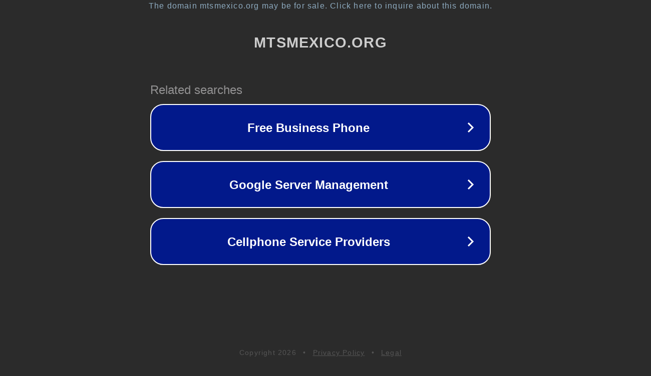

--- FILE ---
content_type: text/html; charset=utf-8
request_url: https://mtsmexico.org/La-lucha-de-clases-que-prosigue-bajo-los-escombros
body_size: 1110
content:
<!doctype html>
<html data-adblockkey="MFwwDQYJKoZIhvcNAQEBBQADSwAwSAJBANDrp2lz7AOmADaN8tA50LsWcjLFyQFcb/P2Txc58oYOeILb3vBw7J6f4pamkAQVSQuqYsKx3YzdUHCvbVZvFUsCAwEAAQ==_rQenI0csvqKvGZUKd5GdvjC86j2GZmgeqGkLkT4ToE54Rx2Ge4KA1axQKk2bScbuwDlpF5Db+rdrmhVzz6K6Jw==" lang="en" style="background: #2B2B2B;">
<head>
    <meta charset="utf-8">
    <meta name="viewport" content="width=device-width, initial-scale=1">
    <link rel="icon" href="[data-uri]">
    <link rel="preconnect" href="https://www.google.com" crossorigin>
</head>
<body>
<div id="target" style="opacity: 0"></div>
<script>window.park = "[base64]";</script>
<script src="/birFpvYtG.js"></script>
</body>
</html>


--- FILE ---
content_type: text/html; charset=UTF-8
request_url: https://syndicatedsearch.goog/afs/ads?sjk=jZoGIPBLSpCzoPLFClLRsA%3D%3D&adtest=off&psid=3113057640&pcsa=false&channel=pid-bodis-gcontrol47%2Cpid-bodis-gcontrol109%2Cpid-bodis-gcontrol437%2Cpid-bodis-gcontrol152%2Cpid-bodis-gcontrol162&client=dp-bodis30_3ph&r=m&hl=en&ivt=1&rpbu=https%3A%2F%2Fmtsmexico.org%2F%3Fcaf%3D1%26bpt%3D345&type=3&swp=as-drid-2907541222123037&oe=UTF-8&ie=UTF-8&fexp=21404%2C17300002%2C17301431%2C17301433%2C17301436%2C17301266%2C72717107&format=r3&nocache=3141768900834974&num=0&output=afd_ads&domain_name=mtsmexico.org&v=3&bsl=8&pac=2&u_his=2&u_tz=0&dt=1768900834989&u_w=1280&u_h=720&biw=1280&bih=720&psw=1280&psh=648&frm=0&uio=-&cont=rs&drt=0&jsid=caf&jsv=855242569&rurl=https%3A%2F%2Fmtsmexico.org%2FLa-lucha-de-clases-que-prosigue-bajo-los-escombros
body_size: 2841
content:
<!doctype html><html lang="en"> <head> <style id="ssr-boilerplate">body{-webkit-text-size-adjust:100%; font-family:arial,sans-serif; margin:0;}.sW4VPb{-webkit-box-flex:0 0; -webkit-flex-shrink:0; flex-shrink:0;max-width:100%;}.R1o7rd:last-child, .sW4VPb:last-child{-webkit-box-flex:1 0; -webkit-flex-shrink:1; flex-shrink:1;}.iP19Qb{text-decoration:none; text-transform:none; color:inherit; display:inline-block;}.R1o7rd{-webkit-box-flex:0 0; -webkit-flex-shrink:0; flex-shrink:0;display:inline-block; overflow:hidden; text-transform:none;}.MisBMe{border:none; max-width:100%; max-height:100%;}.OrMPJd{display:-ms-flexbox; display:-webkit-box; display:-webkit-flex; display:flex;-ms-flex-align:start; -webkit-box-align:start; -webkit-align-items:flex-start; align-items:flex-start;box-sizing:border-box; overflow:hidden;}.YLcBL{-webkit-box-flex:1 0; -webkit-flex-shrink:1; flex-shrink:1;}.Pbvtue>span:last-child, .Pbvtue>div:last-child, .KKGE3, .KKGE3:last-child{-webkit-box-flex:0 0; -webkit-flex-shrink:0; flex-shrink:0;}.ehsSCe{-ms-overflow-style:none; scrollbar-width:none;}.ehsSCe::-webkit-scrollbar{display:none;}.rAHISb{position:relative; display:inline-block;}.LEydud{position:absolute; top:0; left:0; height:100%; background-repeat:no-repeat; background-size:auto 100%;}.p7Oend{display:block;}.RhN0xe{display:-ms-flexbox; display:-webkit-box; display:-webkit-flex; display:flex;-ms-flex-align:center; -webkit-box-align:center; -webkit-align-items:center; align-items:center;-ms-flex-pack:center; -webkit-box-pack:center; -webkit-justify-content:center; justify-content:center;}.I6XDef{box-sizing:border-box; max-width:100%; max-height:100%; overflow:hidden;display:-ms-flexbox; display:-webkit-box; display:-webkit-flex; display:flex;-ms-flex-align:center; -webkit-box-align:center; -webkit-align-items:center; align-items:center;-ms-flex-pack:center; -webkit-box-pack:center; -webkit-justify-content:center; justify-content:center;}.XTgx8b{text-overflow:ellipsis; white-space:nowrap;}.DwuFZc{-ms-flex-negative:1; max-width: 100%;}.bGndnd{overflow:hidden;}.o8REw{white-space:nowrap;}.ry7Shc{cursor:pointer;}.pOG38e{display:none; position:absolute; z-index:1;}.gCnrQc>div:not(.pOG38e) {display:-webkit-inline-box; display:-moz-inline-box; display:-ms-inline-flexbox; display:-webkit-inline-flex; display:inline-flex; vertical-align:middle;}.gCnrQc.topAlign>div{vertical-align:top;}.gCnrQc.centerAlign>div{vertical-align:middle;}.gCnrQc.bottomAlign>div{vertical-align:bottom;}.gCnrQc>span, .gCnrQc>a, .gCnrQc>img, .gCnrQc{display:inline; vertical-align:middle;}.fZkwQd:nth-of-type(5n+1) > .t46D6,.fZkwQdfwj2if:nth-of-type(5n+1) > .t46D6fwj2if{border-left: #1f8a70 7px solid;}.EJVCnc ~ .fZkwQd:nth-of-type(5n+2) > .t46D6,.EJVCncfwj2if ~ .fZkwQdfwj2if:nth-of-type(5n+2) > .t46D6fwj2if{border-left: #1f8a70 7px solid;}.fZkwQd:nth-of-type(5n+3) > .t46D6,.fZkwQdfwj2if:nth-of-type(5n+3) > .t46D6fwj2if{border-left: #bedb39 7px solid;}.EJVCnc ~ .fZkwQd:nth-of-type(5n+4) > .t46D6,.EJVCncfwj2if ~ .fZkwQdfwj2if:nth-of-type(5n+4) > .t46D6fwj2if{border-left: #bedb39 7px solid;}.fZkwQd:nth-of-type(5n+5) > .t46D6,.fZkwQdfwj2if:nth-of-type(5n+5) > .t46D6fwj2if{border-left: #ffe11a 7px solid;}.EJVCnc ~ .fZkwQd:nth-of-type(5n+6) > .t46D6,.EJVCncfwj2if ~ .fZkwQdfwj2if:nth-of-type(5n+6) > .t46D6fwj2if{border-left: #ffe11a 7px solid;}.fZkwQd:nth-of-type(5n+2) > .t46D6,.fZkwQdfwj2if:nth-of-type(5n+2) > .t46D6fwj2if{border-left: #fd7400 7px solid;}.EJVCnc ~ .fZkwQd:nth-of-type(5n+3) > .t46D6,.EJVCncfwj2if ~ .fZkwQdfwj2if:nth-of-type(5n+3) > .t46D6fwj2if{border-left: #fd7400 7px solid;}.fZkwQd:nth-of-type(5n+4) > .t46D6,.fZkwQdfwj2if:nth-of-type(5n+4) > .t46D6fwj2if{border-left: #004358 7px solid;}.EJVCnc ~ .fZkwQd:nth-of-type(5n+5) > .t46D6,.EJVCncfwj2if ~ .fZkwQdfwj2if:nth-of-type(5n+5) > .t46D6fwj2if{border-left: #004358 7px solid;}.wf3Czd{cursor:pointer;}.KVaOSd,.KVaOSdfwj2if{display:inline; text-transform:inherit;}.Rq55fd{-ms-flex-align:start; -webkit-box-align:start; -webkit-align-items:flex-start; align-items:flex-start;}.frMJqc{-ms-flex-align:end; -webkit-box-align:end; -webkit-align-items:flex-end; align-items:flex-end;}.kCRbpd{-ms-flex-align:center; -webkit-box-align:center; -webkit-align-items:center; align-items:center;}.utDOvd{-ms-flex-align:stretch; -webkit-box-align:stretch; -webkit-align-items:stretch; align-items:stretch;}.aDiqmf{-ms-flex-pack:start; -webkit-box-pack:start; -webkit-justify-content:flex-start; justify-content:flex-start;}.CNPqLd{-ms-flex-pack:center; -webkit-box-pack:center; -webkit-justify-content:center; justify-content:center;}.VuN7ze{-ms-flex-pack:end; -webkit-box-pack:end; -webkit-justify-content:flex-end; justify-content:flex-end;}</style>  <style>.fZkwQdfwj2if{width:100%; -ms-flex-negative:1;-webkit-box-flex:1 0; -webkit-flex-shrink:1; flex-shrink:1;}.AAWGcdfwj2if{font-weight:700;background-color:#02198b;border-radius:26px;border:2px solid #ffffff;font-family:Arial,arial,sans-serif;font-size:24px;line-height:41px;margin-bottom:10px;margin-left:10px;margin-right:10px;margin-top:10px;padding-bottom:20px;padding-left:13px;padding-right:13px;padding-top:20px;color:#ffffff;width:100%; -ms-flex-negative:1;-webkit-box-flex:1 0; -webkit-flex-shrink:1; flex-shrink:1;}.AAWGcdfwj2if:hover{font-weight:700;background-color:#011059;text-decoration:underline;}.jWjEJbfwj2if{margin-left:2px;width:100%; -ms-flex-negative:1;-webkit-box-flex:1 0; -webkit-flex-shrink:1; flex-shrink:1;}.rhJIcefwj2if{border-radius:16px;height:0px;width:0px;}.yUK04efwj2if{background-color:#2b2b2b;border-radius:2px;font-size:24px;line-height:26px;margin-bottom:5px;margin-left:10px;color:#929192;}.VGr1tefwj2if{background-color:#2b2b2b;height:100%;}.tyNx6bfwj2if{border-radius:12px;height:50px;width:50px;}.KVaOSdfwj2if{font-weight:700;}.EJVCncfwj2if{width:100%; -ms-flex-negative:1;-webkit-box-flex:1 0; -webkit-flex-shrink:1; flex-shrink:1;}.yUK04efwj2if{background-color:#2b2b2b;border-radius:2px;font-size:24px;line-height:26px;margin-bottom:5px;margin-left:10px;color:#929192;}.VGr1tefwj2if{background-color:#2b2b2b;padding-bottom:0px;padding-right:0px;}</style> <meta content="NOINDEX, NOFOLLOW" name="ROBOTS"> <meta content="telephone=no" name="format-detection"> <meta content="origin" name="referrer">    </head> <body>  <div id="adBlock">   <div id="ssrad-master" data-csa-needs-processing="1" data-num-ads="3" class="Kc4OSc"><div class="OrMPJd sW4VPb VGr1tefwj2if" style="-ms-flex-direction:row; -webkit-box-orient:horizontal; -webkit-flex-direction:row; flex-direction:row;-ms-flex-pack:start; -webkit-box-pack:start; -webkit-justify-content:flex-start; justify-content:flex-start;-ms-flex-align:start; -webkit-box-align:start; -webkit-align-items:flex-start; align-items:flex-start;-ms-flex-wrap:wrap; -webkit-flex-wrap:wrap; flex-wrap:wrap;" data-ad-container="1"><div class="OrMPJd sW4VPb EJVCncfwj2if" style="-ms-flex-direction:row; -webkit-box-orient:horizontal; -webkit-flex-direction:row; flex-direction:row;"><span class="DwuFZc yUK04efwj2if R1o7rd">Related searches</span></div><div id="orxZ6e" class="OrMPJd sW4VPb clicktrackedAd_js fZkwQd fZkwQdfwj2if" style="-ms-flex-direction:row; -webkit-box-orient:horizontal; -webkit-flex-direction:row; flex-direction:row;"><a href="https://mtsmexico.org/?caf=1&amp;bpt=345&amp;query=Free+Business+Phone&amp;afdToken=[base64]&amp;pcsa=false" data-nb="0" target="_top" class="OrMPJd iP19Qb AAWGcdfwj2if" style="-ms-flex-direction:row; -webkit-box-orient:horizontal; -webkit-flex-direction:row; flex-direction:row;-ms-flex-pack:start; -webkit-box-pack:start; -webkit-justify-content:flex-start; justify-content:flex-start;-ms-flex-align:center; -webkit-box-align:center; -webkit-align-items:center; align-items:center;"><div class="OrMPJd sW4VPb uRtLNbfwj2if" style="-ms-flex-direction:row; -webkit-box-orient:horizontal; -webkit-flex-direction:row; flex-direction:row;-ms-flex-pack:center; -webkit-box-pack:center; -webkit-justify-content:center; justify-content:center;-ms-flex-align:center; -webkit-box-align:center; -webkit-align-items:center; align-items:center;"><div class="OrMPJd sW4VPb" style="-ms-flex-direction:row; -webkit-box-orient:horizontal; -webkit-flex-direction:row; flex-direction:row;"><div aria-hidden="true" tabindex="-1" class="sW4VPb I6XDef rhJIcefwj2if"><img src="https://afs.googleusercontent.com/ad_icons/standard/publisher_icon_image/chevron.svg?c=%2302198b" alt="" loading="lazy" class="MisBMe"></div></div></div><div class="OrMPJd sW4VPb jWjEJbfwj2if" style="-ms-flex-direction:row; -webkit-box-orient:horizontal; -webkit-flex-direction:row; flex-direction:row;-ms-flex-pack:center; -webkit-box-pack:center; -webkit-justify-content:center; justify-content:center;-ms-flex-align:center; -webkit-box-align:center; -webkit-align-items:center; align-items:center;"><span data-lines="1" data-truncate="0" class="bGndnd XTgx8b vM5WJbfwj2if R1o7rd">Free Business Phone</span></div><div aria-hidden="true" tabindex="-1" class="sW4VPb I6XDef tyNx6bfwj2if KKGE3"><img src="https://afs.googleusercontent.com/ad_icons/standard/publisher_icon_image/chevron.svg?c=%23ffffff" alt="" loading="lazy" class="MisBMe"></div></a></div><div id="Sh05Jd" class="OrMPJd sW4VPb clicktrackedAd_js fZkwQd fZkwQdfwj2if" style="-ms-flex-direction:row; -webkit-box-orient:horizontal; -webkit-flex-direction:row; flex-direction:row;"><a href="https://mtsmexico.org/?caf=1&amp;bpt=345&amp;query=Google+Server+Management&amp;afdToken=[base64]&amp;pcsa=false" data-nb="0" target="_top" class="OrMPJd iP19Qb AAWGcdfwj2if" style="-ms-flex-direction:row; -webkit-box-orient:horizontal; -webkit-flex-direction:row; flex-direction:row;-ms-flex-pack:start; -webkit-box-pack:start; -webkit-justify-content:flex-start; justify-content:flex-start;-ms-flex-align:center; -webkit-box-align:center; -webkit-align-items:center; align-items:center;"><div class="OrMPJd sW4VPb uRtLNbfwj2if" style="-ms-flex-direction:row; -webkit-box-orient:horizontal; -webkit-flex-direction:row; flex-direction:row;-ms-flex-pack:center; -webkit-box-pack:center; -webkit-justify-content:center; justify-content:center;-ms-flex-align:center; -webkit-box-align:center; -webkit-align-items:center; align-items:center;"><div class="OrMPJd sW4VPb" style="-ms-flex-direction:row; -webkit-box-orient:horizontal; -webkit-flex-direction:row; flex-direction:row;"><div aria-hidden="true" tabindex="-1" class="sW4VPb I6XDef rhJIcefwj2if"><img src="https://afs.googleusercontent.com/ad_icons/standard/publisher_icon_image/chevron.svg?c=%2302198b" alt="" loading="lazy" class="MisBMe"></div></div></div><div class="OrMPJd sW4VPb jWjEJbfwj2if" style="-ms-flex-direction:row; -webkit-box-orient:horizontal; -webkit-flex-direction:row; flex-direction:row;-ms-flex-pack:center; -webkit-box-pack:center; -webkit-justify-content:center; justify-content:center;-ms-flex-align:center; -webkit-box-align:center; -webkit-align-items:center; align-items:center;"><span data-lines="1" data-truncate="0" class="bGndnd XTgx8b vM5WJbfwj2if R1o7rd">Google Server Management</span></div><div aria-hidden="true" tabindex="-1" class="sW4VPb I6XDef tyNx6bfwj2if KKGE3"><img src="https://afs.googleusercontent.com/ad_icons/standard/publisher_icon_image/chevron.svg?c=%23ffffff" alt="" loading="lazy" class="MisBMe"></div></a></div><div id="lpvqJb" class="OrMPJd sW4VPb clicktrackedAd_js fZkwQd fZkwQdfwj2if" style="-ms-flex-direction:row; -webkit-box-orient:horizontal; -webkit-flex-direction:row; flex-direction:row;"><a href="https://mtsmexico.org/?caf=1&amp;bpt=345&amp;query=Cellphone+Service+Providers&amp;afdToken=[base64]&amp;pcsa=false" data-nb="0" target="_top" class="OrMPJd iP19Qb AAWGcdfwj2if" style="-ms-flex-direction:row; -webkit-box-orient:horizontal; -webkit-flex-direction:row; flex-direction:row;-ms-flex-pack:start; -webkit-box-pack:start; -webkit-justify-content:flex-start; justify-content:flex-start;-ms-flex-align:center; -webkit-box-align:center; -webkit-align-items:center; align-items:center;"><div class="OrMPJd sW4VPb uRtLNbfwj2if" style="-ms-flex-direction:row; -webkit-box-orient:horizontal; -webkit-flex-direction:row; flex-direction:row;-ms-flex-pack:center; -webkit-box-pack:center; -webkit-justify-content:center; justify-content:center;-ms-flex-align:center; -webkit-box-align:center; -webkit-align-items:center; align-items:center;"><div class="OrMPJd sW4VPb" style="-ms-flex-direction:row; -webkit-box-orient:horizontal; -webkit-flex-direction:row; flex-direction:row;"><div aria-hidden="true" tabindex="-1" class="sW4VPb I6XDef rhJIcefwj2if"><img src="https://afs.googleusercontent.com/ad_icons/standard/publisher_icon_image/chevron.svg?c=%2302198b" alt="" loading="lazy" class="MisBMe"></div></div></div><div class="OrMPJd sW4VPb jWjEJbfwj2if" style="-ms-flex-direction:row; -webkit-box-orient:horizontal; -webkit-flex-direction:row; flex-direction:row;-ms-flex-pack:center; -webkit-box-pack:center; -webkit-justify-content:center; justify-content:center;-ms-flex-align:center; -webkit-box-align:center; -webkit-align-items:center; align-items:center;"><span data-lines="1" data-truncate="0" class="bGndnd XTgx8b vM5WJbfwj2if R1o7rd">Cellphone Service Providers</span></div><div aria-hidden="true" tabindex="-1" class="sW4VPb I6XDef tyNx6bfwj2if KKGE3"><img src="https://afs.googleusercontent.com/ad_icons/standard/publisher_icon_image/chevron.svg?c=%23ffffff" alt="" loading="lazy" class="MisBMe"></div></a></div></div></div> </div> <div id="ssrab" style="display:none;"><!--leader-content--></div> <script nonce="TvJM-ahiQWTt6Adv9-ePCA">window.AFS_AD_REQUEST_RETURN_TIME_ = Date.now();window.IS_GOOGLE_AFS_IFRAME_ = true;function populate(el) { var adBlock = document.getElementById("adBlock"); adBlock.innerHTML += el;}
var IS_GOOGLE_AFS_IFRAME_ = true;
var ad_json = {"caps":[{"n":"queryId","v":"40hvafvREKXinboP3Zj-yAI"}],"rs_attr":{"t":"Related Links","u":""},"gd":{"ff":{"fd":"swap","eiell":true,"pcsbs":"44","pcsbp":"8","eco":true,"esb":true},"cd":{"pid":"dp-bodis30_3ph","eawp":"partner-dp-bodis30_3ph","qi":"40hvafvREKXinboP3Zj-yAI"},"pc":{"ct":true},"dc":{"d":true}}};</script> <script src="/adsense/domains/caf.js?pac=2" type="text/javascript" nonce="TvJM-ahiQWTt6Adv9-ePCA"></script>  </body> </html>